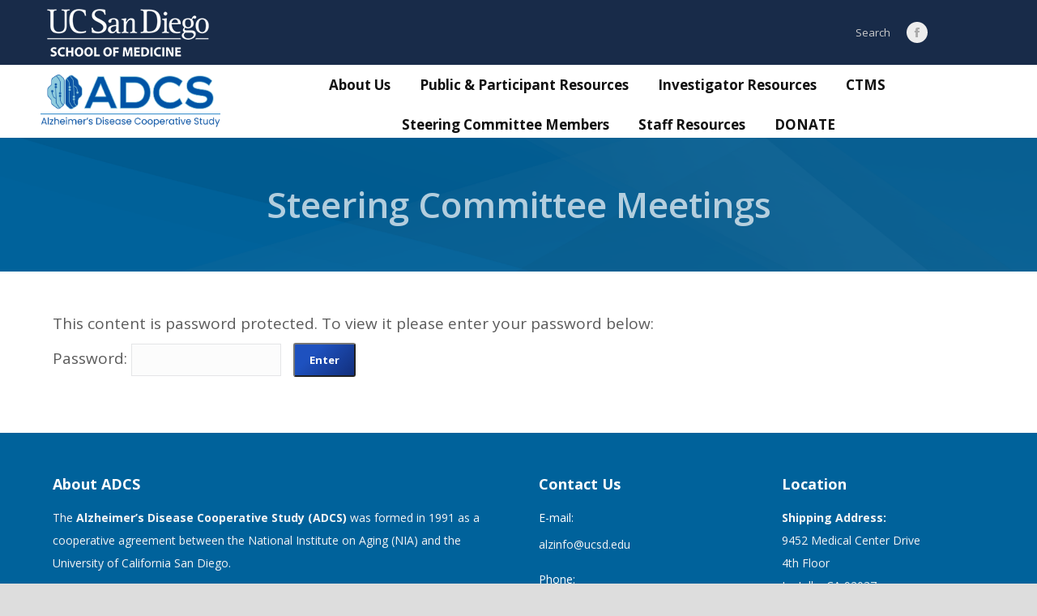

--- FILE ---
content_type: text/html; charset=UTF-8
request_url: https://www.adcs.org/steering-committee-meetings/
body_size: 14733
content:
<!DOCTYPE html>
<!--[if !(IE 6) | !(IE 7) | !(IE 8)  ]><!-->
<html lang="en-US" class="no-js">
<!--<![endif]-->
<head>
	<meta charset="UTF-8" />
		<meta name="viewport" content="width=device-width, initial-scale=1, maximum-scale=1, user-scalable=0">
		<meta name="theme-color" content="#1e51bf"/>	<link rel="profile" href="https://gmpg.org/xfn/11" />
	<title>Steering Committee Meetings &#8211; ADCS</title>
<meta name='robots' content='max-image-preview:large' />
<link rel='dns-prefetch' href='//fonts.googleapis.com' />
<link rel="alternate" type="application/rss+xml" title="ADCS &raquo; Feed" href="https://www.adcs.org/feed/" />
<link rel="alternate" type="application/rss+xml" title="ADCS &raquo; Comments Feed" href="https://www.adcs.org/comments/feed/" />
<script>
window._wpemojiSettings = {"baseUrl":"https:\/\/s.w.org\/images\/core\/emoji\/15.0.3\/72x72\/","ext":".png","svgUrl":"https:\/\/s.w.org\/images\/core\/emoji\/15.0.3\/svg\/","svgExt":".svg","source":{"concatemoji":"https:\/\/www.adcs.org\/wp-includes\/js\/wp-emoji-release.min.js?ver=6.5.7"}};
/*! This file is auto-generated */
!function(i,n){var o,s,e;function c(e){try{var t={supportTests:e,timestamp:(new Date).valueOf()};sessionStorage.setItem(o,JSON.stringify(t))}catch(e){}}function p(e,t,n){e.clearRect(0,0,e.canvas.width,e.canvas.height),e.fillText(t,0,0);var t=new Uint32Array(e.getImageData(0,0,e.canvas.width,e.canvas.height).data),r=(e.clearRect(0,0,e.canvas.width,e.canvas.height),e.fillText(n,0,0),new Uint32Array(e.getImageData(0,0,e.canvas.width,e.canvas.height).data));return t.every(function(e,t){return e===r[t]})}function u(e,t,n){switch(t){case"flag":return n(e,"\ud83c\udff3\ufe0f\u200d\u26a7\ufe0f","\ud83c\udff3\ufe0f\u200b\u26a7\ufe0f")?!1:!n(e,"\ud83c\uddfa\ud83c\uddf3","\ud83c\uddfa\u200b\ud83c\uddf3")&&!n(e,"\ud83c\udff4\udb40\udc67\udb40\udc62\udb40\udc65\udb40\udc6e\udb40\udc67\udb40\udc7f","\ud83c\udff4\u200b\udb40\udc67\u200b\udb40\udc62\u200b\udb40\udc65\u200b\udb40\udc6e\u200b\udb40\udc67\u200b\udb40\udc7f");case"emoji":return!n(e,"\ud83d\udc26\u200d\u2b1b","\ud83d\udc26\u200b\u2b1b")}return!1}function f(e,t,n){var r="undefined"!=typeof WorkerGlobalScope&&self instanceof WorkerGlobalScope?new OffscreenCanvas(300,150):i.createElement("canvas"),a=r.getContext("2d",{willReadFrequently:!0}),o=(a.textBaseline="top",a.font="600 32px Arial",{});return e.forEach(function(e){o[e]=t(a,e,n)}),o}function t(e){var t=i.createElement("script");t.src=e,t.defer=!0,i.head.appendChild(t)}"undefined"!=typeof Promise&&(o="wpEmojiSettingsSupports",s=["flag","emoji"],n.supports={everything:!0,everythingExceptFlag:!0},e=new Promise(function(e){i.addEventListener("DOMContentLoaded",e,{once:!0})}),new Promise(function(t){var n=function(){try{var e=JSON.parse(sessionStorage.getItem(o));if("object"==typeof e&&"number"==typeof e.timestamp&&(new Date).valueOf()<e.timestamp+604800&&"object"==typeof e.supportTests)return e.supportTests}catch(e){}return null}();if(!n){if("undefined"!=typeof Worker&&"undefined"!=typeof OffscreenCanvas&&"undefined"!=typeof URL&&URL.createObjectURL&&"undefined"!=typeof Blob)try{var e="postMessage("+f.toString()+"("+[JSON.stringify(s),u.toString(),p.toString()].join(",")+"));",r=new Blob([e],{type:"text/javascript"}),a=new Worker(URL.createObjectURL(r),{name:"wpTestEmojiSupports"});return void(a.onmessage=function(e){c(n=e.data),a.terminate(),t(n)})}catch(e){}c(n=f(s,u,p))}t(n)}).then(function(e){for(var t in e)n.supports[t]=e[t],n.supports.everything=n.supports.everything&&n.supports[t],"flag"!==t&&(n.supports.everythingExceptFlag=n.supports.everythingExceptFlag&&n.supports[t]);n.supports.everythingExceptFlag=n.supports.everythingExceptFlag&&!n.supports.flag,n.DOMReady=!1,n.readyCallback=function(){n.DOMReady=!0}}).then(function(){return e}).then(function(){var e;n.supports.everything||(n.readyCallback(),(e=n.source||{}).concatemoji?t(e.concatemoji):e.wpemoji&&e.twemoji&&(t(e.twemoji),t(e.wpemoji)))}))}((window,document),window._wpemojiSettings);
</script>
<style id='wp-emoji-styles-inline-css'>

	img.wp-smiley, img.emoji {
		display: inline !important;
		border: none !important;
		box-shadow: none !important;
		height: 1em !important;
		width: 1em !important;
		margin: 0 0.07em !important;
		vertical-align: -0.1em !important;
		background: none !important;
		padding: 0 !important;
	}
</style>
<link rel='stylesheet' id='wp-block-library-css' href='https://www.adcs.org/wp-includes/css/dist/block-library/style.min.css?ver=6.5.7' media='all' />
<style id='wp-block-library-theme-inline-css'>
.wp-block-audio figcaption{color:#555;font-size:13px;text-align:center}.is-dark-theme .wp-block-audio figcaption{color:#ffffffa6}.wp-block-audio{margin:0 0 1em}.wp-block-code{border:1px solid #ccc;border-radius:4px;font-family:Menlo,Consolas,monaco,monospace;padding:.8em 1em}.wp-block-embed figcaption{color:#555;font-size:13px;text-align:center}.is-dark-theme .wp-block-embed figcaption{color:#ffffffa6}.wp-block-embed{margin:0 0 1em}.blocks-gallery-caption{color:#555;font-size:13px;text-align:center}.is-dark-theme .blocks-gallery-caption{color:#ffffffa6}.wp-block-image figcaption{color:#555;font-size:13px;text-align:center}.is-dark-theme .wp-block-image figcaption{color:#ffffffa6}.wp-block-image{margin:0 0 1em}.wp-block-pullquote{border-bottom:4px solid;border-top:4px solid;color:currentColor;margin-bottom:1.75em}.wp-block-pullquote cite,.wp-block-pullquote footer,.wp-block-pullquote__citation{color:currentColor;font-size:.8125em;font-style:normal;text-transform:uppercase}.wp-block-quote{border-left:.25em solid;margin:0 0 1.75em;padding-left:1em}.wp-block-quote cite,.wp-block-quote footer{color:currentColor;font-size:.8125em;font-style:normal;position:relative}.wp-block-quote.has-text-align-right{border-left:none;border-right:.25em solid;padding-left:0;padding-right:1em}.wp-block-quote.has-text-align-center{border:none;padding-left:0}.wp-block-quote.is-large,.wp-block-quote.is-style-large,.wp-block-quote.is-style-plain{border:none}.wp-block-search .wp-block-search__label{font-weight:700}.wp-block-search__button{border:1px solid #ccc;padding:.375em .625em}:where(.wp-block-group.has-background){padding:1.25em 2.375em}.wp-block-separator.has-css-opacity{opacity:.4}.wp-block-separator{border:none;border-bottom:2px solid;margin-left:auto;margin-right:auto}.wp-block-separator.has-alpha-channel-opacity{opacity:1}.wp-block-separator:not(.is-style-wide):not(.is-style-dots){width:100px}.wp-block-separator.has-background:not(.is-style-dots){border-bottom:none;height:1px}.wp-block-separator.has-background:not(.is-style-wide):not(.is-style-dots){height:2px}.wp-block-table{margin:0 0 1em}.wp-block-table td,.wp-block-table th{word-break:normal}.wp-block-table figcaption{color:#555;font-size:13px;text-align:center}.is-dark-theme .wp-block-table figcaption{color:#ffffffa6}.wp-block-video figcaption{color:#555;font-size:13px;text-align:center}.is-dark-theme .wp-block-video figcaption{color:#ffffffa6}.wp-block-video{margin:0 0 1em}.wp-block-template-part.has-background{margin-bottom:0;margin-top:0;padding:1.25em 2.375em}
</style>
<style id='classic-theme-styles-inline-css'>
/*! This file is auto-generated */
.wp-block-button__link{color:#fff;background-color:#32373c;border-radius:9999px;box-shadow:none;text-decoration:none;padding:calc(.667em + 2px) calc(1.333em + 2px);font-size:1.125em}.wp-block-file__button{background:#32373c;color:#fff;text-decoration:none}
</style>
<style id='global-styles-inline-css'>
body{--wp--preset--color--black: #000000;--wp--preset--color--cyan-bluish-gray: #abb8c3;--wp--preset--color--white: #FFF;--wp--preset--color--pale-pink: #f78da7;--wp--preset--color--vivid-red: #cf2e2e;--wp--preset--color--luminous-vivid-orange: #ff6900;--wp--preset--color--luminous-vivid-amber: #fcb900;--wp--preset--color--light-green-cyan: #7bdcb5;--wp--preset--color--vivid-green-cyan: #00d084;--wp--preset--color--pale-cyan-blue: #8ed1fc;--wp--preset--color--vivid-cyan-blue: #0693e3;--wp--preset--color--vivid-purple: #9b51e0;--wp--preset--color--accent: #1e51bf;--wp--preset--color--dark-gray: #111;--wp--preset--color--light-gray: #767676;--wp--preset--gradient--vivid-cyan-blue-to-vivid-purple: linear-gradient(135deg,rgba(6,147,227,1) 0%,rgb(155,81,224) 100%);--wp--preset--gradient--light-green-cyan-to-vivid-green-cyan: linear-gradient(135deg,rgb(122,220,180) 0%,rgb(0,208,130) 100%);--wp--preset--gradient--luminous-vivid-amber-to-luminous-vivid-orange: linear-gradient(135deg,rgba(252,185,0,1) 0%,rgba(255,105,0,1) 100%);--wp--preset--gradient--luminous-vivid-orange-to-vivid-red: linear-gradient(135deg,rgba(255,105,0,1) 0%,rgb(207,46,46) 100%);--wp--preset--gradient--very-light-gray-to-cyan-bluish-gray: linear-gradient(135deg,rgb(238,238,238) 0%,rgb(169,184,195) 100%);--wp--preset--gradient--cool-to-warm-spectrum: linear-gradient(135deg,rgb(74,234,220) 0%,rgb(151,120,209) 20%,rgb(207,42,186) 40%,rgb(238,44,130) 60%,rgb(251,105,98) 80%,rgb(254,248,76) 100%);--wp--preset--gradient--blush-light-purple: linear-gradient(135deg,rgb(255,206,236) 0%,rgb(152,150,240) 100%);--wp--preset--gradient--blush-bordeaux: linear-gradient(135deg,rgb(254,205,165) 0%,rgb(254,45,45) 50%,rgb(107,0,62) 100%);--wp--preset--gradient--luminous-dusk: linear-gradient(135deg,rgb(255,203,112) 0%,rgb(199,81,192) 50%,rgb(65,88,208) 100%);--wp--preset--gradient--pale-ocean: linear-gradient(135deg,rgb(255,245,203) 0%,rgb(182,227,212) 50%,rgb(51,167,181) 100%);--wp--preset--gradient--electric-grass: linear-gradient(135deg,rgb(202,248,128) 0%,rgb(113,206,126) 100%);--wp--preset--gradient--midnight: linear-gradient(135deg,rgb(2,3,129) 0%,rgb(40,116,252) 100%);--wp--preset--font-size--small: 13px;--wp--preset--font-size--medium: 20px;--wp--preset--font-size--large: 36px;--wp--preset--font-size--x-large: 42px;--wp--preset--spacing--20: 0.44rem;--wp--preset--spacing--30: 0.67rem;--wp--preset--spacing--40: 1rem;--wp--preset--spacing--50: 1.5rem;--wp--preset--spacing--60: 2.25rem;--wp--preset--spacing--70: 3.38rem;--wp--preset--spacing--80: 5.06rem;--wp--preset--shadow--natural: 6px 6px 9px rgba(0, 0, 0, 0.2);--wp--preset--shadow--deep: 12px 12px 50px rgba(0, 0, 0, 0.4);--wp--preset--shadow--sharp: 6px 6px 0px rgba(0, 0, 0, 0.2);--wp--preset--shadow--outlined: 6px 6px 0px -3px rgba(255, 255, 255, 1), 6px 6px rgba(0, 0, 0, 1);--wp--preset--shadow--crisp: 6px 6px 0px rgba(0, 0, 0, 1);}:where(.is-layout-flex){gap: 0.5em;}:where(.is-layout-grid){gap: 0.5em;}body .is-layout-flex{display: flex;}body .is-layout-flex{flex-wrap: wrap;align-items: center;}body .is-layout-flex > *{margin: 0;}body .is-layout-grid{display: grid;}body .is-layout-grid > *{margin: 0;}:where(.wp-block-columns.is-layout-flex){gap: 2em;}:where(.wp-block-columns.is-layout-grid){gap: 2em;}:where(.wp-block-post-template.is-layout-flex){gap: 1.25em;}:where(.wp-block-post-template.is-layout-grid){gap: 1.25em;}.has-black-color{color: var(--wp--preset--color--black) !important;}.has-cyan-bluish-gray-color{color: var(--wp--preset--color--cyan-bluish-gray) !important;}.has-white-color{color: var(--wp--preset--color--white) !important;}.has-pale-pink-color{color: var(--wp--preset--color--pale-pink) !important;}.has-vivid-red-color{color: var(--wp--preset--color--vivid-red) !important;}.has-luminous-vivid-orange-color{color: var(--wp--preset--color--luminous-vivid-orange) !important;}.has-luminous-vivid-amber-color{color: var(--wp--preset--color--luminous-vivid-amber) !important;}.has-light-green-cyan-color{color: var(--wp--preset--color--light-green-cyan) !important;}.has-vivid-green-cyan-color{color: var(--wp--preset--color--vivid-green-cyan) !important;}.has-pale-cyan-blue-color{color: var(--wp--preset--color--pale-cyan-blue) !important;}.has-vivid-cyan-blue-color{color: var(--wp--preset--color--vivid-cyan-blue) !important;}.has-vivid-purple-color{color: var(--wp--preset--color--vivid-purple) !important;}.has-black-background-color{background-color: var(--wp--preset--color--black) !important;}.has-cyan-bluish-gray-background-color{background-color: var(--wp--preset--color--cyan-bluish-gray) !important;}.has-white-background-color{background-color: var(--wp--preset--color--white) !important;}.has-pale-pink-background-color{background-color: var(--wp--preset--color--pale-pink) !important;}.has-vivid-red-background-color{background-color: var(--wp--preset--color--vivid-red) !important;}.has-luminous-vivid-orange-background-color{background-color: var(--wp--preset--color--luminous-vivid-orange) !important;}.has-luminous-vivid-amber-background-color{background-color: var(--wp--preset--color--luminous-vivid-amber) !important;}.has-light-green-cyan-background-color{background-color: var(--wp--preset--color--light-green-cyan) !important;}.has-vivid-green-cyan-background-color{background-color: var(--wp--preset--color--vivid-green-cyan) !important;}.has-pale-cyan-blue-background-color{background-color: var(--wp--preset--color--pale-cyan-blue) !important;}.has-vivid-cyan-blue-background-color{background-color: var(--wp--preset--color--vivid-cyan-blue) !important;}.has-vivid-purple-background-color{background-color: var(--wp--preset--color--vivid-purple) !important;}.has-black-border-color{border-color: var(--wp--preset--color--black) !important;}.has-cyan-bluish-gray-border-color{border-color: var(--wp--preset--color--cyan-bluish-gray) !important;}.has-white-border-color{border-color: var(--wp--preset--color--white) !important;}.has-pale-pink-border-color{border-color: var(--wp--preset--color--pale-pink) !important;}.has-vivid-red-border-color{border-color: var(--wp--preset--color--vivid-red) !important;}.has-luminous-vivid-orange-border-color{border-color: var(--wp--preset--color--luminous-vivid-orange) !important;}.has-luminous-vivid-amber-border-color{border-color: var(--wp--preset--color--luminous-vivid-amber) !important;}.has-light-green-cyan-border-color{border-color: var(--wp--preset--color--light-green-cyan) !important;}.has-vivid-green-cyan-border-color{border-color: var(--wp--preset--color--vivid-green-cyan) !important;}.has-pale-cyan-blue-border-color{border-color: var(--wp--preset--color--pale-cyan-blue) !important;}.has-vivid-cyan-blue-border-color{border-color: var(--wp--preset--color--vivid-cyan-blue) !important;}.has-vivid-purple-border-color{border-color: var(--wp--preset--color--vivid-purple) !important;}.has-vivid-cyan-blue-to-vivid-purple-gradient-background{background: var(--wp--preset--gradient--vivid-cyan-blue-to-vivid-purple) !important;}.has-light-green-cyan-to-vivid-green-cyan-gradient-background{background: var(--wp--preset--gradient--light-green-cyan-to-vivid-green-cyan) !important;}.has-luminous-vivid-amber-to-luminous-vivid-orange-gradient-background{background: var(--wp--preset--gradient--luminous-vivid-amber-to-luminous-vivid-orange) !important;}.has-luminous-vivid-orange-to-vivid-red-gradient-background{background: var(--wp--preset--gradient--luminous-vivid-orange-to-vivid-red) !important;}.has-very-light-gray-to-cyan-bluish-gray-gradient-background{background: var(--wp--preset--gradient--very-light-gray-to-cyan-bluish-gray) !important;}.has-cool-to-warm-spectrum-gradient-background{background: var(--wp--preset--gradient--cool-to-warm-spectrum) !important;}.has-blush-light-purple-gradient-background{background: var(--wp--preset--gradient--blush-light-purple) !important;}.has-blush-bordeaux-gradient-background{background: var(--wp--preset--gradient--blush-bordeaux) !important;}.has-luminous-dusk-gradient-background{background: var(--wp--preset--gradient--luminous-dusk) !important;}.has-pale-ocean-gradient-background{background: var(--wp--preset--gradient--pale-ocean) !important;}.has-electric-grass-gradient-background{background: var(--wp--preset--gradient--electric-grass) !important;}.has-midnight-gradient-background{background: var(--wp--preset--gradient--midnight) !important;}.has-small-font-size{font-size: var(--wp--preset--font-size--small) !important;}.has-medium-font-size{font-size: var(--wp--preset--font-size--medium) !important;}.has-large-font-size{font-size: var(--wp--preset--font-size--large) !important;}.has-x-large-font-size{font-size: var(--wp--preset--font-size--x-large) !important;}
.wp-block-navigation a:where(:not(.wp-element-button)){color: inherit;}
:where(.wp-block-post-template.is-layout-flex){gap: 1.25em;}:where(.wp-block-post-template.is-layout-grid){gap: 1.25em;}
:where(.wp-block-columns.is-layout-flex){gap: 2em;}:where(.wp-block-columns.is-layout-grid){gap: 2em;}
.wp-block-pullquote{font-size: 1.5em;line-height: 1.6;}
</style>
<link rel='stylesheet' id='contact-form-7-css' href='https://www.adcs.org/wp-content/plugins/contact-form-7/includes/css/styles.css?ver=5.9.6' media='all' />
<link rel='stylesheet' id='plyr-css-css' href='https://www.adcs.org/wp-content/plugins/easy-video-player/lib/plyr.css?ver=6.5.7' media='all' />
<link rel='stylesheet' id='the7-font-css' href='https://www.adcs.org/wp-content/themes/dt-the7/fonts/icomoon-the7-font/icomoon-the7-font.min.css?ver=11.11.3' media='all' />
<link rel='stylesheet' id='the7-awesome-fonts-css' href='https://www.adcs.org/wp-content/themes/dt-the7/fonts/FontAwesome/css/all.min.css?ver=11.11.3' media='all' />
<link rel='stylesheet' id='the7-awesome-fonts-back-css' href='https://www.adcs.org/wp-content/themes/dt-the7/fonts/FontAwesome/back-compat.min.css?ver=11.11.3' media='all' />
<link rel='stylesheet' id='the7-Defaults-css' href='https://www.adcs.org/wp-content/uploads/smile_fonts/Defaults/Defaults.css?ver=6.5.7' media='all' />
<link rel='stylesheet' id='tablepress-default-css' href='https://www.adcs.org/wp-content/tablepress-combined.min.css?ver=4' media='all' />
<link rel='stylesheet' id='js_composer_front-css' href='https://www.adcs.org/wp-content/plugins/js_composer/assets/css/js_composer.min.css?ver=7.7.2' media='all' />
<link rel='stylesheet' id='dt-web-fonts-css' href='https://fonts.googleapis.com/css?family=Open+Sans:400,600,700' media='all' />
<link rel='stylesheet' id='dt-main-css' href='https://www.adcs.org/wp-content/themes/dt-the7/css/main.min.css?ver=11.11.3' media='all' />
<style id='dt-main-inline-css'>
body #load {
  display: block;
  height: 100%;
  overflow: hidden;
  position: fixed;
  width: 100%;
  z-index: 9901;
  opacity: 1;
  visibility: visible;
  transition: all .35s ease-out;
}
.load-wrap {
  width: 100%;
  height: 100%;
  background-position: center center;
  background-repeat: no-repeat;
  text-align: center;
  display: -ms-flexbox;
  display: -ms-flex;
  display: flex;
  -ms-align-items: center;
  -ms-flex-align: center;
  align-items: center;
  -ms-flex-flow: column wrap;
  flex-flow: column wrap;
  -ms-flex-pack: center;
  -ms-justify-content: center;
  justify-content: center;
}
.load-wrap > svg {
  position: absolute;
  top: 50%;
  left: 50%;
  transform: translate(-50%,-50%);
}
#load {
  background: var(--the7-elementor-beautiful-loading-bg,#ffffff);
  --the7-beautiful-spinner-color2: var(--the7-beautiful-spinner-color,#c4c4c4);
}

</style>
<link rel='stylesheet' id='the7-custom-scrollbar-css' href='https://www.adcs.org/wp-content/themes/dt-the7/lib/custom-scrollbar/custom-scrollbar.min.css?ver=11.11.3' media='all' />
<link rel='stylesheet' id='the7-wpbakery-css' href='https://www.adcs.org/wp-content/themes/dt-the7/css/wpbakery.min.css?ver=11.11.3' media='all' />
<link rel='stylesheet' id='the7-css-vars-css' href='https://www.adcs.org/wp-content/uploads/the7-css/css-vars.css?ver=9b9e52f56b4f' media='all' />
<link rel='stylesheet' id='dt-custom-css' href='https://www.adcs.org/wp-content/uploads/the7-css/custom.css?ver=9b9e52f56b4f' media='all' />
<link rel='stylesheet' id='dt-media-css' href='https://www.adcs.org/wp-content/uploads/the7-css/media.css?ver=9b9e52f56b4f' media='all' />
<link rel='stylesheet' id='the7-mega-menu-css' href='https://www.adcs.org/wp-content/uploads/the7-css/mega-menu.css?ver=9b9e52f56b4f' media='all' />
<link rel='stylesheet' id='style-css' href='https://www.adcs.org/wp-content/themes/dt-the7/style.css?ver=11.11.3' media='all' />
<link rel='stylesheet' id='ultimate-vc-addons-style-min-css' href='https://www.adcs.org/wp-content/plugins/Ultimate_VC_Addons/assets/min-css/ultimate.min.css?ver=3.19.19' media='all' />
<!--n2css--><!--n2js--><script src="https://www.adcs.org/wp-includes/js/jquery/jquery.min.js?ver=3.7.1" id="jquery-core-js"></script>
<script src="https://www.adcs.org/wp-includes/js/jquery/jquery-migrate.min.js?ver=3.4.1" id="jquery-migrate-js"></script>
<script id="plyr-js-js-extra">
var easy_video_player = {"plyr_iconUrl":"https:\/\/www.adcs.org\/wp-content\/plugins\/easy-video-player\/lib\/plyr.svg","plyr_blankVideo":"https:\/\/www.adcs.org\/wp-content\/plugins\/easy-video-player\/lib\/blank.mp4"};
</script>
<script src="https://www.adcs.org/wp-content/plugins/easy-video-player/lib/plyr.js?ver=6.5.7" id="plyr-js-js"></script>
<script src="//www.adcs.org/wp-content/plugins/revslider/sr6/assets/js/rbtools.min.js?ver=6.7.13" async id="tp-tools-js"></script>
<script src="//www.adcs.org/wp-content/plugins/revslider/sr6/assets/js/rs6.min.js?ver=6.7.13" async id="revmin-js"></script>
<script id="dt-above-fold-js-extra">
var dtLocal = {"themeUrl":"https:\/\/www.adcs.org\/wp-content\/themes\/dt-the7","passText":"To view this protected post, enter the password below:","moreButtonText":{"loading":"Loading...","loadMore":"Load more"},"postID":"3151","ajaxurl":"https:\/\/www.adcs.org\/wp-admin\/admin-ajax.php","REST":{"baseUrl":"https:\/\/www.adcs.org\/wp-json\/the7\/v1","endpoints":{"sendMail":"\/send-mail"}},"contactMessages":{"required":"One or more fields have an error. Please check and try again.","terms":"Please accept the privacy policy.","fillTheCaptchaError":"Please, fill the captcha."},"captchaSiteKey":"","ajaxNonce":"a246be1ad3","pageData":{"type":"page","template":"page","layout":null},"themeSettings":{"smoothScroll":"off","lazyLoading":false,"desktopHeader":{"height":90},"ToggleCaptionEnabled":"disabled","ToggleCaption":"Navigation","floatingHeader":{"showAfter":94,"showMenu":true,"height":100,"logo":{"showLogo":true,"html":"<img class=\" preload-me\" src=\"https:\/\/www.adcs.org\/wp-content\/uploads\/2023\/02\/ADCS_Logo_Feb_1_2023_01.png\" srcset=\"https:\/\/www.adcs.org\/wp-content\/uploads\/2023\/02\/ADCS_Logo_Feb_1_2023_01.png 10020w\" width=\"10020\" height=\"2937\"   sizes=\"10020px\" alt=\"ADCS\" \/>","url":"https:\/\/www.adcs.org\/"}},"topLine":{"floatingTopLine":{"logo":{"showLogo":false,"html":""}}},"mobileHeader":{"firstSwitchPoint":950,"secondSwitchPoint":500,"firstSwitchPointHeight":60,"secondSwitchPointHeight":60,"mobileToggleCaptionEnabled":"disabled","mobileToggleCaption":"Menu"},"stickyMobileHeaderFirstSwitch":{"logo":{"html":"<img class=\" preload-me\" src=\"https:\/\/www.adcs.org\/wp-content\/uploads\/2023\/02\/ADCS_Logo_Feb_1_2023_02.png\" srcset=\"https:\/\/www.adcs.org\/wp-content\/uploads\/2023\/02\/ADCS_Logo_Feb_1_2023_02.png 9247w, https:\/\/www.adcs.org\/wp-content\/uploads\/2023\/02\/ADCS_Logo_Feb_1_2023_02.png 9247w\" width=\"9247\" height=\"1900\"   sizes=\"9247px\" alt=\"ADCS\" \/>"}},"stickyMobileHeaderSecondSwitch":{"logo":{"html":"<img class=\" preload-me\" src=\"https:\/\/www.adcs.org\/wp-content\/uploads\/2023\/02\/ADCS_Logo_Feb_1_2023_02.png\" srcset=\"https:\/\/www.adcs.org\/wp-content\/uploads\/2023\/02\/ADCS_Logo_Feb_1_2023_02.png 9247w, https:\/\/www.adcs.org\/wp-content\/uploads\/2023\/02\/ADCS_Logo_Feb_1_2023_02.png 9247w\" width=\"9247\" height=\"1900\"   sizes=\"9247px\" alt=\"ADCS\" \/>"}},"sidebar":{"switchPoint":970},"boxedWidth":"1280px"},"VCMobileScreenWidth":"768"};
var dtShare = {"shareButtonText":{"facebook":"Share on Facebook","twitter":"Share on X","pinterest":"Pin it","linkedin":"Share on Linkedin","whatsapp":"Share on Whatsapp"},"overlayOpacity":"85"};
</script>
<script src="https://www.adcs.org/wp-content/themes/dt-the7/js/above-the-fold.min.js?ver=11.11.3" id="dt-above-fold-js"></script>
<script src="https://www.adcs.org/wp-content/plugins/Ultimate_VC_Addons/assets/min-js/jquery-ui.min.js?ver=3.19.19" id="jquery_ui-js"></script>
<script src="https://www.adcs.org/wp-includes/js/jquery/ui/core.min.js?ver=1.13.2" id="jquery-ui-core-js"></script>
<script src="https://www.adcs.org/wp-content/plugins/Ultimate_VC_Addons/assets/min-js/ultimate.min.js?ver=3.19.19" id="ultimate-vc-addons-script-js"></script>
<script src="https://www.adcs.org/wp-content/plugins/Ultimate_VC_Addons/assets/min-js/ultimate_bg.min.js?ver=3.19.19" id="ultimate-vc-addons-row-bg-js"></script>
<script></script><link rel="https://api.w.org/" href="https://www.adcs.org/wp-json/" /><link rel="alternate" type="application/json" href="https://www.adcs.org/wp-json/wp/v2/pages/3151" /><link rel="EditURI" type="application/rsd+xml" title="RSD" href="https://www.adcs.org/xmlrpc.php?rsd" />
<meta name="generator" content="WordPress 6.5.7" />
<link rel="canonical" href="https://www.adcs.org/steering-committee-meetings/" />
<link rel='shortlink' href='https://www.adcs.org/?p=3151' />
<link rel="alternate" type="application/json+oembed" href="https://www.adcs.org/wp-json/oembed/1.0/embed?url=https%3A%2F%2Fwww.adcs.org%2Fsteering-committee-meetings%2F" />
<meta property="og:site_name" content="ADCS" />
<meta property="og:title" content="Protected: Steering Committee Meetings" />
<meta property="og:description" content="There is no excerpt because this is a protected post." />
<meta property="og:url" content="https://www.adcs.org/steering-committee-meetings/" />
<meta property="og:type" content="article" />
<meta name="generator" content="Powered by WPBakery Page Builder - drag and drop page builder for WordPress."/>
<meta name="generator" content="Powered by Slider Revolution 6.7.13 - responsive, Mobile-Friendly Slider Plugin for WordPress with comfortable drag and drop interface." />
<script type="text/javascript" id="the7-loader-script">
document.addEventListener("DOMContentLoaded", function(event) {
	var load = document.getElementById("load");
	if(!load.classList.contains('loader-removed')){
		var removeLoading = setTimeout(function() {
			load.className += " loader-removed";
		}, 300);
	}
});
</script>
		<link rel="icon" href="https://www.adcs.org/wp-content/uploads/2023/02/cropped-ADCS_Logo_Feb_1_2023_03_2-32x32.png" sizes="32x32" />
<link rel="icon" href="https://www.adcs.org/wp-content/uploads/2023/02/cropped-ADCS_Logo_Feb_1_2023_03_2-192x192.png" sizes="192x192" />
<link rel="apple-touch-icon" href="https://www.adcs.org/wp-content/uploads/2023/02/cropped-ADCS_Logo_Feb_1_2023_03_2-180x180.png" />
<meta name="msapplication-TileImage" content="https://www.adcs.org/wp-content/uploads/2023/02/cropped-ADCS_Logo_Feb_1_2023_03_2-270x270.png" />
<script>function setREVStartSize(e){
			//window.requestAnimationFrame(function() {
				window.RSIW = window.RSIW===undefined ? window.innerWidth : window.RSIW;
				window.RSIH = window.RSIH===undefined ? window.innerHeight : window.RSIH;
				try {
					var pw = document.getElementById(e.c).parentNode.offsetWidth,
						newh;
					pw = pw===0 || isNaN(pw) || (e.l=="fullwidth" || e.layout=="fullwidth") ? window.RSIW : pw;
					e.tabw = e.tabw===undefined ? 0 : parseInt(e.tabw);
					e.thumbw = e.thumbw===undefined ? 0 : parseInt(e.thumbw);
					e.tabh = e.tabh===undefined ? 0 : parseInt(e.tabh);
					e.thumbh = e.thumbh===undefined ? 0 : parseInt(e.thumbh);
					e.tabhide = e.tabhide===undefined ? 0 : parseInt(e.tabhide);
					e.thumbhide = e.thumbhide===undefined ? 0 : parseInt(e.thumbhide);
					e.mh = e.mh===undefined || e.mh=="" || e.mh==="auto" ? 0 : parseInt(e.mh,0);
					if(e.layout==="fullscreen" || e.l==="fullscreen")
						newh = Math.max(e.mh,window.RSIH);
					else{
						e.gw = Array.isArray(e.gw) ? e.gw : [e.gw];
						for (var i in e.rl) if (e.gw[i]===undefined || e.gw[i]===0) e.gw[i] = e.gw[i-1];
						e.gh = e.el===undefined || e.el==="" || (Array.isArray(e.el) && e.el.length==0)? e.gh : e.el;
						e.gh = Array.isArray(e.gh) ? e.gh : [e.gh];
						for (var i in e.rl) if (e.gh[i]===undefined || e.gh[i]===0) e.gh[i] = e.gh[i-1];
											
						var nl = new Array(e.rl.length),
							ix = 0,
							sl;
						e.tabw = e.tabhide>=pw ? 0 : e.tabw;
						e.thumbw = e.thumbhide>=pw ? 0 : e.thumbw;
						e.tabh = e.tabhide>=pw ? 0 : e.tabh;
						e.thumbh = e.thumbhide>=pw ? 0 : e.thumbh;
						for (var i in e.rl) nl[i] = e.rl[i]<window.RSIW ? 0 : e.rl[i];
						sl = nl[0];
						for (var i in nl) if (sl>nl[i] && nl[i]>0) { sl = nl[i]; ix=i;}
						var m = pw>(e.gw[ix]+e.tabw+e.thumbw) ? 1 : (pw-(e.tabw+e.thumbw)) / (e.gw[ix]);
						newh =  (e.gh[ix] * m) + (e.tabh + e.thumbh);
					}
					var el = document.getElementById(e.c);
					if (el!==null && el) el.style.height = newh+"px";
					el = document.getElementById(e.c+"_wrapper");
					if (el!==null && el) {
						el.style.height = newh+"px";
						el.style.display = "block";
					}
				} catch(e){
					console.log("Failure at Presize of Slider:" + e)
				}
			//});
		  };</script>
		<style id="wp-custom-css">
			
/**---- ADCS MAIN LOGO----**/

.branding .preload-me{
  max-width: 100% !important;
  width: 300px !important;
  height: auto !important;
}


/**---- ADCS Transparent Header LOGO----**/

.branding .sticky-logo .preload-me{
  max-width: 100% !important;
  width: 300px !important;
  height: auto !important;
}

/**---- ADCS Mobile MAIN LOGO----**/

.show-mobile-logo .mobile-branding img.mobile-logo, .show-mobile-logo.show-device-logo .mobile-branding img.mobile-logo, .show-device-logo .mobile-branding img{
  max-width: 100% !important;
  width: 200px !important;
  height: auto !important;
}


/**---- Internal Staff Page----**/

.page-id-3340 #content {
background-color: #eaf7ff !important;
}

.page-id-3340  #page {
	  background-image: url("http://54.71.162.250/wp-content/uploads/2019/11/InternalStaff_Background.png");
  background-repeat: repeat;
background-color: #eaf7ff !important;
}

.page-id-3340 br {
	line-height: 16px;
}

.page-id-3340 #nf-field-5 {
	background-color: #ffffff;
}

.mainbullets ul li {
padding-bottom:10px;
}

.subbullets ul li {
padding-bottom:5px;
}

/**---- Custom Scroll Bar on Internal Staff Page----**/


/* width */
.page-id-3340 ::-webkit-scrollbar {
  width: 7px;
}

/* Track */
.page-id-3340 ::-webkit-scrollbar-track {
  box-shadow: inset 0 0 5px #f1f1f1; 
  border-radius: 10px;
}

/* Handle */
.page-id-3340 ::-webkit-scrollbar-thumb {
  background: #c1c1c1; 
  border-radius: 10px;
}

/* Handle on hover */
.page-id-3340 ::-webkit-scrollbar-thumb:hover {
  background: #86d3e1; 
}


/**---- Internal Staff Page Scroll to top button ----**/
.page-id-3340 .scroll-top {
	background-image: url("http://54.71.162.250/wp-content/uploads/2019/11/InternalStaff_ArrowUp.png");
	background-position: center;
  background-repeat: no-repeat;
	background-color: #ecf8fe;
  color: white;
}
 


/**---- Form ----**/
#responsive-form{
	max-width:600px /*-- change this to get your desired form width --*/;
	margin:0 auto;
        width:100%;
}
.form-row{
	width: 100%;
}
.column-half, .column-full{
	float: left;
	position: relative;
	padding: 1.0rem;
	width:100%;
	-webkit-box-sizing: border-box;
        -moz-box-sizing: border-box;
        box-sizing: border-box
}
.clearfix:after {
	content: "";
	display: table;
	clear: both;
}

/**---- Media query ----**/
@media only screen and (min-width: 48em) { 
	.column-half{
		width: 50%;
	}
}


/**------Biospecimen Form---------**/

#wpcf7-f3298-p3299-o1{
	width: 80%;
margin-bottom:5px;
}

#wpcf7-f3298-p3299-o1 input[type="submit"] {
     font-size: 19px;
     padding: 15px 25px 15px 25px;
     border: none;
     border-radius: 5px;
     width: auto;
     letter-spacing: 1px;
 }


/**---- Social Committee Page----**/

.page-id-3612 #content {
background-color: #fffae3 !important;
}

.page-id-3612  #page {
	  background-image: url("http://54.71.162.250/wp-content/uploads/2020/02/SocialCommittee_Background.jpg");
  background-repeat: repeat;
background-color: #fffae3 !important;
}

.page-id-3612 br {
	line-height: 16px;
}

.page-id-3612 #nf-field-5 {
	background-color: #ffffff;
}

.page-id-3612 a:link {
  color: #a22e18;
}

.page-id-3612 a:visited {
  color: #e47325;
}

.page-id-3612 #nf-field-9 {
	background-color: #ffffff;
}

/**---- Social Committee Page BUTTON LINK----**/

.page-id-3612 #nf-field-10 {
color: #fff !important;
text-transform: uppercase;
text-decoration: none;
background: #bf3f27;
width: 80px;
height: 50px;
padding: 2px;
border-radius: 15px;
display: inline-block;
border: none;
transition: all 0.4s ease 0s;
}

.page-id-3612 #nf-field-10:hover {
background: #db7e40 !important;
letter-spacing: 1px;
transition: all 0.4s ease 0s;
}

/**---- Custom Scroll Bar on Social Committee Page----**/


/* width */
.page-id-3612 ::-webkit-scrollbar {
  width: 7px;
}

/* Track */
.page-id-3612 ::-webkit-scrollbar-track {
  box-shadow: inset 0 0 5px #f1f1f1; 
  border-radius: 10px;
}

/* Handle */
.page-id-3612 ::-webkit-scrollbar-thumb {
  background: #c1c1c1; 
  border-radius: 10px;
}

/* Handle on hover */
.page-id-3612 ::-webkit-scrollbar-thumb:hover {
  background: #fdd00c; 
}


		</style>
		<style type="text/css" data-type="vc_shortcodes-default-css">.vc_do_custom_heading{margin-bottom:0.625rem;margin-top:0;}.vc_do_custom_heading{margin-bottom:0.625rem;margin-top:0;}.vc_do_custom_heading{margin-bottom:0.625rem;margin-top:0;}.vc_do_custom_heading{margin-bottom:0.625rem;margin-top:0;}.vc_do_custom_heading{margin-bottom:0.625rem;margin-top:0;}.vc_do_custom_heading{margin-bottom:0.625rem;margin-top:0;}.vc_do_custom_heading{margin-bottom:0.625rem;margin-top:0;}</style><style type="text/css" data-type="vc_shortcodes-custom-css">.vc_custom_1575398205914{padding-top: 15px !important;padding-bottom: 15px !important;}.vc_custom_1575398205914{padding-top: 15px !important;padding-bottom: 15px !important;}.vc_custom_1619717156198{margin-top: 15px !important;}.vc_custom_1600193537039{margin-top: 15px !important;}.vc_custom_1579887024064{margin-top: 15px !important;}.vc_custom_1579721081613{margin-top: 15px !important;}.vc_custom_1536345460171{margin-top: 15px !important;}.vc_custom_1536345543957{margin-top: 15px !important;}.vc_custom_1536345551559{margin-top: 15px !important;}.vc_custom_1536345564243{margin-top: 15px !important;}.vc_custom_1536345574746{margin-top: 15px !important;}.vc_custom_1536345588665{margin-top: 15px !important;}</style><noscript><style> .wpb_animate_when_almost_visible { opacity: 1; }</style></noscript><style id='the7-custom-inline-css' type='text/css'>
img.preload-me{
max-height: 100px !important;
width: auto;
}

img.mobile-logo.preload-me{
max-height: 50px !important;
width: auto;
}
</style>
</head>
<body id="the7-body" class="page-template-default page page-id-3151 wp-embed-responsive fancy-header-on boxed-layout dt-responsive-on right-mobile-menu-close-icon ouside-menu-close-icon mobile-hamburger-close-bg-enable mobile-hamburger-close-bg-hover-enable  fade-medium-mobile-menu-close-icon fade-medium-menu-close-icon accent-gradient srcset-enabled btn-flat custom-btn-color custom-btn-hover-color phantom-sticky phantom-line-decoration phantom-custom-logo-on floating-mobile-menu-icon top-header first-switch-logo-left first-switch-menu-right second-switch-logo-left second-switch-menu-right right-mobile-menu layzr-loading-on no-avatars popup-message-style the7-ver-11.11.3 dt-fa-compatibility wpb-js-composer js-comp-ver-7.7.2 vc_responsive">
<!-- The7 11.11.3 -->
<div id="load" class="spinner-loader">
	<div class="load-wrap"><style type="text/css">
    [class*="the7-spinner-animate-"]{
        animation: spinner-animation 1s cubic-bezier(1,1,1,1) infinite;
        x:46.5px;
        y:40px;
        width:7px;
        height:20px;
        fill:var(--the7-beautiful-spinner-color2);
        opacity: 0.2;
    }
    .the7-spinner-animate-2{
        animation-delay: 0.083s;
    }
    .the7-spinner-animate-3{
        animation-delay: 0.166s;
    }
    .the7-spinner-animate-4{
         animation-delay: 0.25s;
    }
    .the7-spinner-animate-5{
         animation-delay: 0.33s;
    }
    .the7-spinner-animate-6{
         animation-delay: 0.416s;
    }
    .the7-spinner-animate-7{
         animation-delay: 0.5s;
    }
    .the7-spinner-animate-8{
         animation-delay: 0.58s;
    }
    .the7-spinner-animate-9{
         animation-delay: 0.666s;
    }
    .the7-spinner-animate-10{
         animation-delay: 0.75s;
    }
    .the7-spinner-animate-11{
        animation-delay: 0.83s;
    }
    .the7-spinner-animate-12{
        animation-delay: 0.916s;
    }
    @keyframes spinner-animation{
        from {
            opacity: 1;
        }
        to{
            opacity: 0;
        }
    }
</style>
<svg width="75px" height="75px" xmlns="http://www.w3.org/2000/svg" viewBox="0 0 100 100" preserveAspectRatio="xMidYMid">
	<rect class="the7-spinner-animate-1" rx="5" ry="5" transform="rotate(0 50 50) translate(0 -30)"></rect>
	<rect class="the7-spinner-animate-2" rx="5" ry="5" transform="rotate(30 50 50) translate(0 -30)"></rect>
	<rect class="the7-spinner-animate-3" rx="5" ry="5" transform="rotate(60 50 50) translate(0 -30)"></rect>
	<rect class="the7-spinner-animate-4" rx="5" ry="5" transform="rotate(90 50 50) translate(0 -30)"></rect>
	<rect class="the7-spinner-animate-5" rx="5" ry="5" transform="rotate(120 50 50) translate(0 -30)"></rect>
	<rect class="the7-spinner-animate-6" rx="5" ry="5" transform="rotate(150 50 50) translate(0 -30)"></rect>
	<rect class="the7-spinner-animate-7" rx="5" ry="5" transform="rotate(180 50 50) translate(0 -30)"></rect>
	<rect class="the7-spinner-animate-8" rx="5" ry="5" transform="rotate(210 50 50) translate(0 -30)"></rect>
	<rect class="the7-spinner-animate-9" rx="5" ry="5" transform="rotate(240 50 50) translate(0 -30)"></rect>
	<rect class="the7-spinner-animate-10" rx="5" ry="5" transform="rotate(270 50 50) translate(0 -30)"></rect>
	<rect class="the7-spinner-animate-11" rx="5" ry="5" transform="rotate(300 50 50) translate(0 -30)"></rect>
	<rect class="the7-spinner-animate-12" rx="5" ry="5" transform="rotate(330 50 50) translate(0 -30)"></rect>
</svg></div>
</div>
<div id="page" class="boxed">
	<a class="skip-link screen-reader-text" href="#content">Skip to content</a>

<div class="masthead inline-header center widgets full-height full-width line-decoration shadow-mobile-header-decoration small-mobile-menu-icon mobile-menu-icon-bg-on mobile-menu-icon-hover-bg-on show-sub-menu-on-hover show-device-logo show-mobile-logo"  role="banner">

	<div class="top-bar">
	<div class="top-bar-bg" ></div>
	<div class="mini-widgets left-widgets"></div><div class="right-widgets mini-widgets"><div class="mini-search show-on-desktop in-top-bar-right in-menu-second-switch popup-search custom-icon"><form class="searchform mini-widget-searchform" role="search" method="get" action="https://www.adcs.org/">

	<div class="screen-reader-text">Search:</div>

	
		<a href="" class="submit mini-icon-off"><span>Search</span></a>
		<div class="popup-search-wrap">
			<input type="text" class="field searchform-s" name="s" value="" placeholder="Type and hit enter …" title="Search form"/>
			<a href="" class="search-icon"><i class="the7-mw-icon-search-bold"></i></a>
		</div>

			<input type="submit" class="assistive-text searchsubmit" value="Go!"/>
</form>
</div><div class="soc-ico show-on-desktop in-top-bar-right hide-on-second-switch custom-bg disabled-border border-off hover-accent-bg hover-disabled-border  hover-border-off"><a title="Facebook page opens in new window" href="https://www.facebook.com/AlzheimersDiseaseCooperativeStudy/" target="_blank" class="facebook"><span class="soc-font-icon"></span><span class="screen-reader-text">Facebook page opens in new window</span></a></div><div class="mini-login show-on-desktop in-top-bar-right in-menu-second-switch"><a href="https://www.adcs.org/wp-login.php" class="submit text-disable">&nbsp;</a></div></div></div>

	<header class="header-bar">

		<div class="branding">
	<div id="site-title" class="assistive-text">ADCS</div>
	<div id="site-description" class="assistive-text">Alzheimer&#039;s Disease Cooperative Study</div>
	<a class="" href="https://www.adcs.org/"><img class=" preload-me" src="https://www.adcs.org/wp-content/uploads/2023/02/ADCS_Logo_Feb_1_2023_01.png" srcset="https://www.adcs.org/wp-content/uploads/2023/02/ADCS_Logo_Feb_1_2023_01.png 10020w, https://www.adcs.org/wp-content/uploads/2023/02/ADCS_Logo_Feb_1_2023_01.png 10020w" width="10020" height="2937"   sizes="10020px" alt="ADCS" /><img class="mobile-logo preload-me" src="https://www.adcs.org/wp-content/uploads/2023/02/ADCS_Logo_Feb_1_2023_02.png" srcset="https://www.adcs.org/wp-content/uploads/2023/02/ADCS_Logo_Feb_1_2023_02.png 9247w, https://www.adcs.org/wp-content/uploads/2023/02/ADCS_Logo_Feb_1_2023_02.png 9247w" width="9247" height="1900"   sizes="9247px" alt="ADCS" /></a></div>

		<ul id="primary-menu" class="main-nav underline-decoration upwards-line outside-item-remove-margin"><li class="menu-item menu-item-type-post_type menu-item-object-page menu-item-has-children menu-item-540 first has-children depth-0"><a href='https://www.adcs.org/about-us2/' class='not-clickable-item' data-level='1' data-ps2id-api='true'><span class="menu-item-text"><span class="menu-text">About Us</span></span></a><ul class="sub-nav gradient-hover hover-style-bg"><li class="menu-item menu-item-type-post_type menu-item-object-page menu-item-5022 first depth-1"><a href='https://www.adcs.org/about-us/' data-level='2' data-ps2id-api='true'><span class="menu-item-text"><span class="menu-text">About ADCS</span></span></a></li> <li class="menu-item menu-item-type-post_type menu-item-object-page menu-item-4215 depth-1"><a href='https://www.adcs.org/meet-the-directors/' data-level='2' data-ps2id-api='true'><span class="menu-item-text"><span class="menu-text">Meet the Directors</span></span></a></li> <li class="menu-item menu-item-type-post_type menu-item-object-page menu-item-235 depth-1"><a href='https://www.adcs.org/cores/' data-level='2' data-ps2id-api='true'><span class="menu-item-text"><span class="menu-text">ADCS Cores</span></span></a></li> <li class="menu-item menu-item-type-post_type menu-item-object-page menu-item-3898 depth-1"><a href='https://www.adcs.org/adcs-clinical-trials-network/' data-level='2' data-ps2id-api='true'><span class="menu-item-text"><span class="menu-text">ADCS Clinical Trials Network</span></span></a></li> <li class="menu-item menu-item-type-post_type menu-item-object-page menu-item-4914 depth-1"><a href='https://www.adcs.org/adcs-intervention-selection-committee/' data-level='2' data-ps2id-api='true'><span class="menu-item-text"><span class="menu-text">ADCS Intervention Selection Committee</span></span></a></li> <li class="menu-item menu-item-type-post_type menu-item-object-page menu-item-1606 depth-1"><a href='https://www.adcs.org/sc-voting-members/' data-level='2' data-ps2id-api='true'><span class="menu-item-text"><span class="menu-text">Steering Committee Voting Members</span></span></a></li> </ul></li> <li class="menu-item menu-item-type-custom menu-item-object-custom menu-item-has-children menu-item-162 has-children depth-0"><a class='not-clickable-item' data-level='1' data-ps2id-api='true'><span class="menu-item-text"><span class="menu-text">Public &#038; Participant Resources</span></span></a><ul class="sub-nav gradient-hover hover-style-bg"><li class="menu-item menu-item-type-post_type menu-item-object-page menu-item-259 first depth-1"><a href='https://www.adcs.org/about-alzheimers-disease/' data-level='2' data-ps2id-api='true'><span class="menu-item-text"><span class="menu-text">About Alzheimer’s Disease</span></span></a></li> <li class="menu-item menu-item-type-post_type menu-item-object-page menu-item-453 depth-1"><a href='https://www.adcs.org/ad-resources/' data-level='2' data-ps2id-api='true'><span class="menu-item-text"><span class="menu-text">AD Resources</span></span></a></li> <li class="menu-item menu-item-type-post_type menu-item-object-page menu-item-329 depth-1"><a href='https://www.adcs.org/clinical-sites/' data-level='2' data-ps2id-api='true'><span class="menu-item-text"><span class="menu-text">Clinical Sites</span></span></a></li> <li class="menu-item menu-item-type-post_type menu-item-object-page menu-item-348 depth-1"><a href='https://www.adcs.org/types-of-studies/' data-level='2' data-ps2id-api='true'><span class="menu-item-text"><span class="menu-text">Types of Studies</span></span></a></li> <li class="menu-item menu-item-type-post_type menu-item-object-page menu-item-919 depth-1"><a href='https://www.adcs.org/clinical-trials/' data-level='2' data-ps2id-api='true'><span class="menu-item-text"><span class="menu-text">Clinical Trials</span></span></a></li> <li class="menu-item menu-item-type-post_type menu-item-object-page menu-item-4792 depth-1"><a href='https://www.adcs.org/halt-ad-study/' data-level='2' data-ps2id-api='true'><span class="menu-item-text"><span class="menu-text">Lifestyle Interventions</span></span></a></li> <li class="menu-item menu-item-type-post_type menu-item-object-page menu-item-2530 depth-1"><a href='https://www.adcs.org/alzheimers-study-quilt-project/' data-level='2' data-ps2id-api='true'><span class="menu-item-text"><span class="menu-text">Alzheimer’s Study Quilt Project</span></span></a></li> </ul></li> <li class="menu-item menu-item-type-custom menu-item-object-custom menu-item-has-children menu-item-155 has-children depth-0"><a class='not-clickable-item' data-level='1' data-ps2id-api='true'><span class="menu-item-text"><span class="menu-text">Investigator Resources</span></span></a><ul class="sub-nav gradient-hover hover-style-bg"><li class="menu-item menu-item-type-custom menu-item-object-custom menu-item-150 first depth-1"><a href='https://www.ncbi.nlm.nih.gov/myncbi/1TiCtzgKel9QQ/bibliography/public/' target='_blank' data-level='2' data-ps2id-api='true'><span class="menu-item-text"><span class="menu-text">Publications</span></span></a></li> <li class="menu-item menu-item-type-post_type menu-item-object-page menu-item-762 depth-1"><a href='https://www.adcs.org/study-resources/' data-level='2' data-ps2id-api='true'><span class="menu-item-text"><span class="menu-text">Study Resources</span></span></a></li> <li class="menu-item menu-item-type-post_type menu-item-object-page menu-item-692 depth-1"><a href='https://www.adcs.org/data-sharing/' data-level='2' data-ps2id-api='true'><span class="menu-item-text"><span class="menu-text">Data Sharing</span></span></a></li> <li class="menu-item menu-item-type-post_type menu-item-object-page menu-item-1983 depth-1"><a href='https://www.adcs.org/biorepository/' data-level='2' data-ps2id-api='true'><span class="menu-item-text"><span class="menu-text">Biorepository</span></span></a></li> <li class="menu-item menu-item-type-post_type menu-item-object-page menu-item-530 depth-1"><a href='https://www.adcs.org/instruments/' data-level='2' data-ps2id-api='true'><span class="menu-item-text"><span class="menu-text">ADCS Instruments</span></span></a></li> <li class="menu-item menu-item-type-post_type menu-item-object-page menu-item-563 depth-1"><a href='https://www.adcs.org/proposal-submission/' data-level='2' data-ps2id-api='true'><span class="menu-item-text"><span class="menu-text">Preliminary Proposals</span></span></a></li> <li class="menu-item menu-item-type-post_type menu-item-object-page menu-item-4664 depth-1"><a href='https://www.adcs.org/adcs-combination-therapy-initiative-request-for-proposals/' data-level='2' data-ps2id-api='true'><span class="menu-item-text"><span class="menu-text">Combination Therapy Call OPEN</span></span></a></li> </ul></li> <li class="menu-item menu-item-type-custom menu-item-object-custom menu-item-has-children menu-item-2857 has-children depth-0"><a href='http://.' class='not-clickable-item' data-level='1' data-ps2id-api='true'><span class="menu-item-text"><span class="menu-text">CTMS</span></span></a><ul class="sub-nav gradient-hover hover-style-bg"><li class="menu-item menu-item-type-custom menu-item-object-custom menu-item-2858 first depth-1"><a href='https://adcsctms.clinicalconductor.com' target='_blank' data-level='2' data-ps2id-api='true'><span class="menu-item-text"><span class="menu-text">Clinical Conductor Enterprise</span></span></a></li> <li class="menu-item menu-item-type-post_type menu-item-object-page menu-item-has-children menu-item-3005 has-children depth-1"><a href='https://www.adcs.org/clinical-conductor-site-portals/' class='not-clickable-item' data-level='2' data-ps2id-api='true'><span class="menu-item-text"><span class="menu-text">Clinical Conductor Site Portals</span></span></a><ul class="sub-nav gradient-hover hover-style-bg"><li class="menu-item menu-item-type-post_type menu-item-object-page menu-item-620 first depth-2"><a href='https://www.adcs.org/donate/' data-level='3' data-ps2id-api='true'><span class="menu-item-text"><span class="menu-text">Donate</span></span></a></li> </ul></li> </ul></li> <li class="menu-item menu-item-type-post_type menu-item-object-page current-menu-item page_item page-item-3151 current_page_item menu-item-3466 act depth-0"><a href='https://www.adcs.org/steering-committee-meetings/' data-level='1' data-ps2id-api='true'><span class="menu-item-text"><span class="menu-text">Steering Committee Members</span></span></a></li> <li class="menu-item menu-item-type-custom menu-item-object-custom menu-item-3187 depth-0"><a href='http://adcs.org/adcs-staff-resources/' data-level='1' data-ps2id-api='true'><span class="menu-item-text"><span class="menu-text">Staff Resources</span></span></a></li> <li class="menu-item menu-item-type-post_type menu-item-object-page menu-item-4955 last depth-0"><a href='https://www.adcs.org/donate/' data-level='1' data-ps2id-api='true'><span class="menu-item-text"><span class="menu-text">DONATE</span></span></a></li> </ul>
		
	</header>

</div>
<div role="navigation" class="dt-mobile-header mobile-menu-show-divider">
	<div class="dt-close-mobile-menu-icon"><div class="close-line-wrap"><span class="close-line"></span><span class="close-line"></span><span class="close-line"></span></div></div>	<ul id="mobile-menu" class="mobile-main-nav">
		<li class="menu-item menu-item-type-post_type menu-item-object-page menu-item-has-children menu-item-540 first has-children depth-0"><a href='https://www.adcs.org/about-us2/' class='not-clickable-item' data-level='1' data-ps2id-api='true'><span class="menu-item-text"><span class="menu-text">About Us</span></span></a><ul class="sub-nav gradient-hover hover-style-bg"><li class="menu-item menu-item-type-post_type menu-item-object-page menu-item-5022 first depth-1"><a href='https://www.adcs.org/about-us/' data-level='2' data-ps2id-api='true'><span class="menu-item-text"><span class="menu-text">About ADCS</span></span></a></li> <li class="menu-item menu-item-type-post_type menu-item-object-page menu-item-4215 depth-1"><a href='https://www.adcs.org/meet-the-directors/' data-level='2' data-ps2id-api='true'><span class="menu-item-text"><span class="menu-text">Meet the Directors</span></span></a></li> <li class="menu-item menu-item-type-post_type menu-item-object-page menu-item-235 depth-1"><a href='https://www.adcs.org/cores/' data-level='2' data-ps2id-api='true'><span class="menu-item-text"><span class="menu-text">ADCS Cores</span></span></a></li> <li class="menu-item menu-item-type-post_type menu-item-object-page menu-item-3898 depth-1"><a href='https://www.adcs.org/adcs-clinical-trials-network/' data-level='2' data-ps2id-api='true'><span class="menu-item-text"><span class="menu-text">ADCS Clinical Trials Network</span></span></a></li> <li class="menu-item menu-item-type-post_type menu-item-object-page menu-item-4914 depth-1"><a href='https://www.adcs.org/adcs-intervention-selection-committee/' data-level='2' data-ps2id-api='true'><span class="menu-item-text"><span class="menu-text">ADCS Intervention Selection Committee</span></span></a></li> <li class="menu-item menu-item-type-post_type menu-item-object-page menu-item-1606 depth-1"><a href='https://www.adcs.org/sc-voting-members/' data-level='2' data-ps2id-api='true'><span class="menu-item-text"><span class="menu-text">Steering Committee Voting Members</span></span></a></li> </ul></li> <li class="menu-item menu-item-type-custom menu-item-object-custom menu-item-has-children menu-item-162 has-children depth-0"><a class='not-clickable-item' data-level='1' data-ps2id-api='true'><span class="menu-item-text"><span class="menu-text">Public &#038; Participant Resources</span></span></a><ul class="sub-nav gradient-hover hover-style-bg"><li class="menu-item menu-item-type-post_type menu-item-object-page menu-item-259 first depth-1"><a href='https://www.adcs.org/about-alzheimers-disease/' data-level='2' data-ps2id-api='true'><span class="menu-item-text"><span class="menu-text">About Alzheimer’s Disease</span></span></a></li> <li class="menu-item menu-item-type-post_type menu-item-object-page menu-item-453 depth-1"><a href='https://www.adcs.org/ad-resources/' data-level='2' data-ps2id-api='true'><span class="menu-item-text"><span class="menu-text">AD Resources</span></span></a></li> <li class="menu-item menu-item-type-post_type menu-item-object-page menu-item-329 depth-1"><a href='https://www.adcs.org/clinical-sites/' data-level='2' data-ps2id-api='true'><span class="menu-item-text"><span class="menu-text">Clinical Sites</span></span></a></li> <li class="menu-item menu-item-type-post_type menu-item-object-page menu-item-348 depth-1"><a href='https://www.adcs.org/types-of-studies/' data-level='2' data-ps2id-api='true'><span class="menu-item-text"><span class="menu-text">Types of Studies</span></span></a></li> <li class="menu-item menu-item-type-post_type menu-item-object-page menu-item-919 depth-1"><a href='https://www.adcs.org/clinical-trials/' data-level='2' data-ps2id-api='true'><span class="menu-item-text"><span class="menu-text">Clinical Trials</span></span></a></li> <li class="menu-item menu-item-type-post_type menu-item-object-page menu-item-4792 depth-1"><a href='https://www.adcs.org/halt-ad-study/' data-level='2' data-ps2id-api='true'><span class="menu-item-text"><span class="menu-text">Lifestyle Interventions</span></span></a></li> <li class="menu-item menu-item-type-post_type menu-item-object-page menu-item-2530 depth-1"><a href='https://www.adcs.org/alzheimers-study-quilt-project/' data-level='2' data-ps2id-api='true'><span class="menu-item-text"><span class="menu-text">Alzheimer’s Study Quilt Project</span></span></a></li> </ul></li> <li class="menu-item menu-item-type-custom menu-item-object-custom menu-item-has-children menu-item-155 has-children depth-0"><a class='not-clickable-item' data-level='1' data-ps2id-api='true'><span class="menu-item-text"><span class="menu-text">Investigator Resources</span></span></a><ul class="sub-nav gradient-hover hover-style-bg"><li class="menu-item menu-item-type-custom menu-item-object-custom menu-item-150 first depth-1"><a href='https://www.ncbi.nlm.nih.gov/myncbi/1TiCtzgKel9QQ/bibliography/public/' target='_blank' data-level='2' data-ps2id-api='true'><span class="menu-item-text"><span class="menu-text">Publications</span></span></a></li> <li class="menu-item menu-item-type-post_type menu-item-object-page menu-item-762 depth-1"><a href='https://www.adcs.org/study-resources/' data-level='2' data-ps2id-api='true'><span class="menu-item-text"><span class="menu-text">Study Resources</span></span></a></li> <li class="menu-item menu-item-type-post_type menu-item-object-page menu-item-692 depth-1"><a href='https://www.adcs.org/data-sharing/' data-level='2' data-ps2id-api='true'><span class="menu-item-text"><span class="menu-text">Data Sharing</span></span></a></li> <li class="menu-item menu-item-type-post_type menu-item-object-page menu-item-1983 depth-1"><a href='https://www.adcs.org/biorepository/' data-level='2' data-ps2id-api='true'><span class="menu-item-text"><span class="menu-text">Biorepository</span></span></a></li> <li class="menu-item menu-item-type-post_type menu-item-object-page menu-item-530 depth-1"><a href='https://www.adcs.org/instruments/' data-level='2' data-ps2id-api='true'><span class="menu-item-text"><span class="menu-text">ADCS Instruments</span></span></a></li> <li class="menu-item menu-item-type-post_type menu-item-object-page menu-item-563 depth-1"><a href='https://www.adcs.org/proposal-submission/' data-level='2' data-ps2id-api='true'><span class="menu-item-text"><span class="menu-text">Preliminary Proposals</span></span></a></li> <li class="menu-item menu-item-type-post_type menu-item-object-page menu-item-4664 depth-1"><a href='https://www.adcs.org/adcs-combination-therapy-initiative-request-for-proposals/' data-level='2' data-ps2id-api='true'><span class="menu-item-text"><span class="menu-text">Combination Therapy Call OPEN</span></span></a></li> </ul></li> <li class="menu-item menu-item-type-custom menu-item-object-custom menu-item-has-children menu-item-2857 has-children depth-0"><a href='http://.' class='not-clickable-item' data-level='1' data-ps2id-api='true'><span class="menu-item-text"><span class="menu-text">CTMS</span></span></a><ul class="sub-nav gradient-hover hover-style-bg"><li class="menu-item menu-item-type-custom menu-item-object-custom menu-item-2858 first depth-1"><a href='https://adcsctms.clinicalconductor.com' target='_blank' data-level='2' data-ps2id-api='true'><span class="menu-item-text"><span class="menu-text">Clinical Conductor Enterprise</span></span></a></li> <li class="menu-item menu-item-type-post_type menu-item-object-page menu-item-has-children menu-item-3005 has-children depth-1"><a href='https://www.adcs.org/clinical-conductor-site-portals/' class='not-clickable-item' data-level='2' data-ps2id-api='true'><span class="menu-item-text"><span class="menu-text">Clinical Conductor Site Portals</span></span></a><ul class="sub-nav gradient-hover hover-style-bg"><li class="menu-item menu-item-type-post_type menu-item-object-page menu-item-620 first depth-2"><a href='https://www.adcs.org/donate/' data-level='3' data-ps2id-api='true'><span class="menu-item-text"><span class="menu-text">Donate</span></span></a></li> </ul></li> </ul></li> <li class="menu-item menu-item-type-post_type menu-item-object-page current-menu-item page_item page-item-3151 current_page_item menu-item-3466 act depth-0"><a href='https://www.adcs.org/steering-committee-meetings/' data-level='1' data-ps2id-api='true'><span class="menu-item-text"><span class="menu-text">Steering Committee Members</span></span></a></li> <li class="menu-item menu-item-type-custom menu-item-object-custom menu-item-3187 depth-0"><a href='http://adcs.org/adcs-staff-resources/' data-level='1' data-ps2id-api='true'><span class="menu-item-text"><span class="menu-text">Staff Resources</span></span></a></li> <li class="menu-item menu-item-type-post_type menu-item-object-page menu-item-4955 last depth-0"><a href='https://www.adcs.org/donate/' data-level='1' data-ps2id-api='true'><span class="menu-item-text"><span class="menu-text">DONATE</span></span></a></li> 	</ul>
	<div class='mobile-mini-widgets-in-menu'></div>
</div>

<style id="the7-page-content-style">
.fancy-header {
  background-image: url('https://www.adcs.org/wp-content/uploads/2024/12/ADCS_Header_Nov_13_2024_03.png');
  background-repeat: no-repeat;
  background-position: center center;
  background-size: cover;
  background-color: #222222;
}
.mobile-false .fancy-header {
  background-attachment: scroll;
}
.fancy-header .wf-wrap {
  min-height: 165px;
  padding-top: 0px;
  padding-bottom: 0px;
}
.fancy-header .fancy-title {
  font-size: 44px;
  line-height: 39px;
  color: #ffffff;
  text-transform: none;
}
.fancy-header .fancy-subtitle {
  font-size: 0px;
  line-height: 0px;
  color: #ffffff;
  text-transform: none;
}
.fancy-header .breadcrumbs {
  color: #ffffff;
}
.fancy-header-overlay {
  background: rgba(0,0,0,0.5);
}
@media screen and (max-width: 778px) {
  .fancy-header .wf-wrap {
    min-height: 70px;
  }
  .fancy-header .fancy-title {
    font-size: 30px;
    line-height: 38px;
  }
  .fancy-header .fancy-subtitle {
    font-size: 20px;
    line-height: 28px;
  }
  .fancy-header.breadcrumbs-mobile-off .breadcrumbs {
    display: none;
  }
  #fancy-header > .wf-wrap {
    flex-flow: column wrap;
    align-items: center;
    justify-content: center;
    padding-bottom: 0px !important;
  }
  .fancy-header.title-left .breadcrumbs {
    text-align: center;
    float: none;
  }
  .breadcrumbs {
    margin-bottom: 10px;
  }
  .breadcrumbs.breadcrumbs-bg {
    margin-top: 10px;
  }
  .fancy-header.title-right .breadcrumbs {
    margin: 10px 0 10px 0;
  }
  #fancy-header .hgroup,
  #fancy-header .breadcrumbs {
    text-align: center;
  }
  .fancy-header .hgroup {
    padding-bottom: 5px;
  }
  .breadcrumbs-off .hgroup {
    padding-bottom: 5px;
  }
  .title-right .hgroup {
    padding: 0 0 5px 0;
  }
  .title-right.breadcrumbs-off .hgroup {
    padding-top: 5px;
  }
  .title-left.disabled-bg .breadcrumbs {
    margin-bottom: 0;
  }
}

</style><header id="fancy-header" class="fancy-header breadcrumbs-off breadcrumbs-mobile-off title-center" >
    <div class="wf-wrap"><div class="fancy-title-head hgroup"><h1 class="fancy-title entry-title" ><span>Steering Committee Meetings</span></h1></div></div>

	
</header>

<div id="main" class="sidebar-none sidebar-divider-vertical">

	
	<div class="main-gradient"></div>
	<div class="wf-wrap">
	<div class="wf-container-main">

	


	<div id="content" class="content" role="main">

		<form action="https://www.adcs.org/wp-login.php?action=postpass" class="post-password-form" method="post">
<p>This content is password protected. To view it please enter your password below:</p>
<p><label for="pwbox-3151">Password: <input name="post_password" id="pwbox-3151" type="password" spellcheck="false" size="20" /></label> <input type="submit" name="Submit" value="Enter" /></p>
</form>
<span class="cp-load-after-post"></span>
	</div><!-- #content -->

	


			</div><!-- .wf-container -->
		</div><!-- .wf-wrap -->

	
	</div><!-- #main -->

	


	<!-- !Footer -->
	<footer id="footer" class="footer solid-bg">

		
			<div class="wf-wrap">
				<div class="wf-container-footer">
					<div class="wf-container">
						<section id="text-3" class="widget widget_text wf-cell wf-2-4"><div class="widget-title">About ADCS</div>			<div class="textwidget">The <strong>Alzheimer’s Disease Cooperative Study (ADCS)</strong> was formed in 1991 as a cooperative agreement between the National Institute on Aging (NIA) and the University of California San Diego.</div>
		</section><section id="presscore-contact-info-widget-2" class="widget widget_presscore-contact-info-widget wf-cell wf-1-4"><div class="widget-title">Contact Us</div><ul class="contact-info"><li><span class="color-primary">E-mail:</span><br /><ahref="mailto:alzinfo@ucsd.edu">alzinfo@ucsd.edu</a></li><li><span class="color-primary">Phone:</span><br />858-246-1333</li></ul><div class="soc-ico"><p class="assistive-text">Find us on:</p><a title="Facebook page opens in new window" href="http://www.facebook.com/pages/Alzheimers-Disease-Research/114211355284888?v=wall" target="_blank" class="facebook"><span class="soc-font-icon"></span><span class="screen-reader-text">Facebook page opens in new window</span></a><a title="Rss page opens in new window" href="http://54.71.162.250/Blog/ADCSBlog.aspx" target="_blank" class="rss"><span class="soc-font-icon"></span><span class="screen-reader-text">Rss page opens in new window</span></a><a title="Mail page opens in new window" href="mailto:alzinfo@ucsd.edu" target="_top" class="mail"><span class="soc-font-icon"></span><span class="screen-reader-text">Mail page opens in new window</span></a></div></section><section id="text-8" class="widget widget_text wf-cell wf-1-4"><div class="widget-title">Location</div>			<div class="textwidget"><strong>Shipping Address: </strong></br>
9452 Medical Center Drive <br/>
4th Floor <br/>
La Jolla, CA 92037
<br></br>
<strong>Mailing Address:</strong> </br>
9500 Gilman Dr <br/>
MC0949<br/>
La Jolla, CA 92093-0949</div>
		</section>					</div><!-- .wf-container -->
				</div><!-- .wf-container-footer -->
			</div><!-- .wf-wrap -->

			
<!-- !Bottom-bar -->
<div id="bottom-bar" class="logo-left" role="contentinfo">
    <div class="wf-wrap">
        <div class="wf-container-bottom">

			
                <div class="wf-float-left">

					Copyright 2017 Regents of the University of California.
                </div>

			
            <div class="wf-float-right">

				
            </div>

        </div><!-- .wf-container-bottom -->
    </div><!-- .wf-wrap -->
</div><!-- #bottom-bar -->
	</footer><!-- #footer -->

<a href="#" class="scroll-top"><svg version="1.1" id="Layer_1" xmlns="http://www.w3.org/2000/svg" xmlns:xlink="http://www.w3.org/1999/xlink" x="0px" y="0px"
	 viewBox="0 0 16 16" style="enable-background:new 0 0 16 16;" xml:space="preserve">
<path d="M11.7,6.3l-3-3C8.5,3.1,8.3,3,8,3c0,0,0,0,0,0C7.7,3,7.5,3.1,7.3,3.3l-3,3c-0.4,0.4-0.4,1,0,1.4c0.4,0.4,1,0.4,1.4,0L7,6.4
	V12c0,0.6,0.4,1,1,1s1-0.4,1-1V6.4l1.3,1.3c0.4,0.4,1,0.4,1.4,0C11.9,7.5,12,7.3,12,7S11.9,6.5,11.7,6.3z"/>
</svg><span class="screen-reader-text">Go to Top</span></a>

</div><!-- #page -->


		<script>
			window.RS_MODULES = window.RS_MODULES || {};
			window.RS_MODULES.modules = window.RS_MODULES.modules || {};
			window.RS_MODULES.waiting = window.RS_MODULES.waiting || [];
			window.RS_MODULES.defered = false;
			window.RS_MODULES.moduleWaiting = window.RS_MODULES.moduleWaiting || {};
			window.RS_MODULES.type = 'compiled';
		</script>
		<link rel='stylesheet' id='rs-plugin-settings-css' href='//www.adcs.org/wp-content/plugins/revslider/sr6/assets/css/rs6.css?ver=6.7.13' media='all' />
<style id='rs-plugin-settings-inline-css'>
#rs-demo-id {}
</style>
<script src="https://www.adcs.org/wp-content/themes/dt-the7/js/main.min.js?ver=11.11.3" id="dt-main-js"></script>
<script src="https://www.adcs.org/wp-content/plugins/contact-form-7/includes/swv/js/index.js?ver=5.9.6" id="swv-js"></script>
<script id="contact-form-7-js-extra">
var wpcf7 = {"api":{"root":"https:\/\/www.adcs.org\/wp-json\/","namespace":"contact-form-7\/v1"}};
</script>
<script src="https://www.adcs.org/wp-content/plugins/contact-form-7/includes/js/index.js?ver=5.9.6" id="contact-form-7-js"></script>
<script id="page-scroll-to-id-plugin-script-js-extra">
var mPS2id_params = {"instances":{"mPS2id_instance_0":{"selector":"a[href*='#']:not([href='#'])","autoSelectorMenuLinks":"true","excludeSelector":"a[href^='#tab-'], a[href^='#tabs-'], a[data-toggle]:not([data-toggle='tooltip']), a[data-slide], a[data-vc-tabs], a[data-vc-accordion]","scrollSpeed":800,"autoScrollSpeed":"true","scrollEasing":"easeInOutQuint","scrollingEasing":"easeOutQuint","forceScrollEasing":"false","pageEndSmoothScroll":"true","stopScrollOnUserAction":"false","autoCorrectScroll":"false","autoCorrectScrollExtend":"false","layout":"vertical","offset":"150","dummyOffset":"false","highlightSelector":"","clickedClass":"mPS2id-clicked","targetClass":"mPS2id-target","highlightClass":"mPS2id-highlight","forceSingleHighlight":"false","keepHighlightUntilNext":"false","highlightByNextTarget":"false","appendHash":"false","scrollToHash":"true","scrollToHashForAll":"true","scrollToHashDelay":0,"scrollToHashUseElementData":"true","scrollToHashRemoveUrlHash":"false","disablePluginBelow":0,"adminDisplayWidgetsId":"true","adminTinyMCEbuttons":"true","unbindUnrelatedClickEvents":"false","unbindUnrelatedClickEventsSelector":"","normalizeAnchorPointTargets":"false","encodeLinks":"false"}},"total_instances":"1","shortcode_class":"_ps2id"};
</script>
<script src="https://www.adcs.org/wp-content/plugins/page-scroll-to-id/js/page-scroll-to-id.min.js?ver=1.7.9" id="page-scroll-to-id-plugin-script-js"></script>
<script src="https://www.adcs.org/wp-content/themes/dt-the7/js/legacy.min.js?ver=11.11.3" id="dt-legacy-js"></script>
<script src="https://www.adcs.org/wp-content/themes/dt-the7/lib/jquery-mousewheel/jquery-mousewheel.min.js?ver=11.11.3" id="jquery-mousewheel-js"></script>
<script src="https://www.adcs.org/wp-content/themes/dt-the7/lib/custom-scrollbar/custom-scrollbar.min.js?ver=11.11.3" id="the7-custom-scrollbar-js"></script>
<script></script>
<div class="pswp" tabindex="-1" role="dialog" aria-hidden="true">
	<div class="pswp__bg"></div>
	<div class="pswp__scroll-wrap">
		<div class="pswp__container">
			<div class="pswp__item"></div>
			<div class="pswp__item"></div>
			<div class="pswp__item"></div>
		</div>
		<div class="pswp__ui pswp__ui--hidden">
			<div class="pswp__top-bar">
				<div class="pswp__counter"></div>
				<button class="pswp__button pswp__button--close" title="Close (Esc)" aria-label="Close (Esc)"></button>
				<button class="pswp__button pswp__button--share" title="Share" aria-label="Share"></button>
				<button class="pswp__button pswp__button--fs" title="Toggle fullscreen" aria-label="Toggle fullscreen"></button>
				<button class="pswp__button pswp__button--zoom" title="Zoom in/out" aria-label="Zoom in/out"></button>
				<div class="pswp__preloader">
					<div class="pswp__preloader__icn">
						<div class="pswp__preloader__cut">
							<div class="pswp__preloader__donut"></div>
						</div>
					</div>
				</div>
			</div>
			<div class="pswp__share-modal pswp__share-modal--hidden pswp__single-tap">
				<div class="pswp__share-tooltip"></div> 
			</div>
			<button class="pswp__button pswp__button--arrow--left" title="Previous (arrow left)" aria-label="Previous (arrow left)">
			</button>
			<button class="pswp__button pswp__button--arrow--right" title="Next (arrow right)" aria-label="Next (arrow right)">
			</button>
			<div class="pswp__caption">
				<div class="pswp__caption__center"></div>
			</div>
		</div>
	</div>
</div>
</body>
</html>
